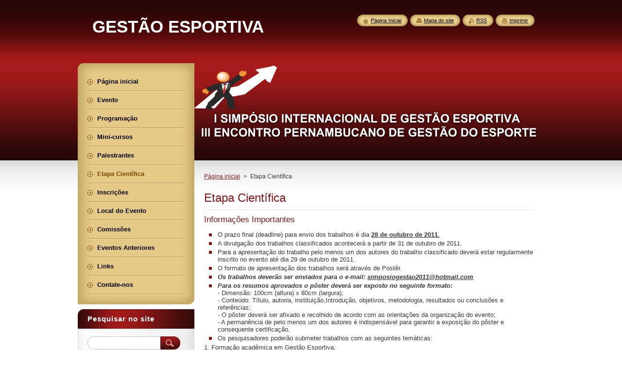

--- FILE ---
content_type: text/html; charset=UTF-8
request_url: https://gestaodoesporte2011-com.webnode.com.br/etapa-cientifica/
body_size: 8616
content:
<!--[if lte IE 9]><!DOCTYPE HTML PUBLIC "-//W3C//DTD HTML 4.01 Transitional//EN" "https://www.w3.org/TR/html4/loose.dtd"><![endif]-->
<!DOCTYPE html>
<!--[if IE]><html class="ie" lang="pt-br"><![endif]-->
<!--[if gt IE 9]><!--> 
<html lang="pt-br">
<!--<![endif]-->
    <head>
        <!--[if lt IE 8]><meta http-equiv="X-UA-Compatible" content="IE=EmulateIE7"><![endif]--><!--[if IE 8]><meta http-equiv="X-UA-Compatible" content="IE=EmulateIE8"><![endif]--><!--[if IE 9]><meta http-equiv="X-UA-Compatible" content="IE=EmulateIE9"><![endif]-->
        <base href="https://gestaodoesporte2011-com.webnode.com.br/">
  <meta charset="utf-8">
  <meta name="description" content="">
  <meta name="keywords" content="">
  <meta name="generator" content="Webnode">
  <meta name="apple-mobile-web-app-capable" content="yes">
  <meta name="apple-mobile-web-app-status-bar-style" content="black">
  <meta name="format-detection" content="telephone=no">
    <link rel="icon" type="image/svg+xml" href="/favicon.svg" sizes="any">  <link rel="icon" type="image/svg+xml" href="/favicon16.svg" sizes="16x16">  <link rel="icon" href="/favicon.ico"><link rel="canonical" href="https://gestaodoesporte2011-com.webnode.com.br/etapa-cientifica/">
<script type="text/javascript">(function(i,s,o,g,r,a,m){i['GoogleAnalyticsObject']=r;i[r]=i[r]||function(){
			(i[r].q=i[r].q||[]).push(arguments)},i[r].l=1*new Date();a=s.createElement(o),
			m=s.getElementsByTagName(o)[0];a.async=1;a.src=g;m.parentNode.insertBefore(a,m)
			})(window,document,'script','//www.google-analytics.com/analytics.js','ga');ga('create', 'UA-797705-6', 'auto',{"name":"wnd_header"});ga('wnd_header.set', 'dimension1', 'W1');ga('wnd_header.set', 'anonymizeIp', true);ga('wnd_header.send', 'pageview');var pageTrackerAllTrackEvent=function(category,action,opt_label,opt_value){ga('send', 'event', category, action, opt_label, opt_value)};</script>
  <link rel="alternate" type="application/rss+xml" href="https://gestaodoesporte2011-com.webnode.com.br/rss/all.xml" title="">
<!--[if lte IE 9]><style type="text/css">.cke_skin_webnode iframe {vertical-align: baseline !important;}</style><![endif]-->
        <title>Etapa Científica :: GESTÃO ESPORTIVA</title>
        <meta name="robots" content="index, follow">
        <meta name="googlebot" content="index, follow">
        <link href="https://d11bh4d8fhuq47.cloudfront.net/_system/skins/v8/50000951/css/style.css" rel="stylesheet" type="text/css" media="screen,projection,handheld,tv">
        <link href="https://d11bh4d8fhuq47.cloudfront.net/_system/skins/v8/50000951/css/print.css" rel="stylesheet" type="text/css" media="print">
        <script type="text/javascript" src="https://d11bh4d8fhuq47.cloudfront.net/_system/skins/v8/50000951/js/functions.js"></script>
        <!--[if IE]>
            <script type="text/javascript" src="https://d11bh4d8fhuq47.cloudfront.net/_system/skins/v8/50000951/js/functions-ie.js"></script>
        <![endif]-->
        <!--[if IE 6]>
            <script type="text/javascript" src="https://d11bh4d8fhuq47.cloudfront.net/_system/skins/v8/50000951/js/png.js"></script>
            <script type="text/javascript">
                DD_belatedPNG.fix('#menuzone, #menuzoneBottom, .homepage, .sitemap, .rss, .print, .homepage span, .sitemap span, .rss span, .print span, #sidebar .boxTitle, #fulltextSearchText, #fulltextSearchButton, #leftSide .boxTitle');
            </script>
        <![endif]-->
    
				<script type="text/javascript">
				/* <![CDATA[ */
					
					if (typeof(RS_CFG) == 'undefined') RS_CFG = new Array();
					RS_CFG['staticServers'] = new Array('https://d11bh4d8fhuq47.cloudfront.net/');
					RS_CFG['skinServers'] = new Array('https://d11bh4d8fhuq47.cloudfront.net/');
					RS_CFG['filesPath'] = 'https://gestaodoesporte2011-com.webnode.com.br/_files/';
					RS_CFG['filesAWSS3Path'] = 'https://62e63b57ba.cbaul-cdnwnd.com/4a61c649bfc78aea4e0ac465b08e41f7/';
					RS_CFG['lbClose'] = 'Fechar';
					RS_CFG['skin'] = 'default';
					if (!RS_CFG['labels']) RS_CFG['labels'] = new Array();
					RS_CFG['systemName'] = 'Webnode';
						
					RS_CFG['responsiveLayout'] = 0;
					RS_CFG['mobileDevice'] = 0;
					RS_CFG['labels']['copyPasteSource'] = 'Leia mais:';
					
				/* ]]> */
				</script><style type="text/css">/* <![CDATA[ */#b2taf6c0gb2 {position: absolute;font-size: 13px !important;font-family: "Arial", helvetica, sans-serif !important;white-space: nowrap;z-index: 2147483647;-webkit-user-select: none;-khtml-user-select: none;-moz-user-select: none;-o-user-select: none;user-select: none;}#ddcnmg33 {position: relative;top: -14px;}* html #ddcnmg33 { top: -11px; }#ddcnmg33 a { text-decoration: none !important; }#ddcnmg33 a:hover { text-decoration: underline !important; }#ihd559fc29a0db9 {z-index: 2147483647;display: inline-block !important;font-size: 16px;padding: 7px 59px 9px 59px;background: transparent url(https://d11bh4d8fhuq47.cloudfront.net/img/footer/footerButtonWebnodeHover.png?ph=62e63b57ba) top left no-repeat;height: 18px;cursor: pointer;}* html #ihd559fc29a0db9 { height: 36px; }#ihd559fc29a0db9:hover { background: url(https://d11bh4d8fhuq47.cloudfront.net/img/footer/footerButtonWebnode.png?ph=62e63b57ba) top left no-repeat; }#g41e51c81gj { display: none; }#emlbqlb4ci01j1 {z-index: 3000;text-align: left !important;position: absolute;height: 88px;font-size: 13px !important;color: #ffffff !important;font-family: "Arial", helvetica, sans-serif !important;overflow: hidden;cursor: pointer;}#emlbqlb4ci01j1 a {color: #ffffff !important;}#cm1h4rj1cgchl {color: #36322D !important;text-decoration: none !important;font-weight: bold !important;float: right;height: 31px;position: absolute;top: 19px;right: 15px;cursor: pointer;}#f0k7fgg1gu { float: right; padding-right: 27px; display: block; line-height: 31px; height: 31px; background: url(https://d11bh4d8fhuq47.cloudfront.net/img/footer/footerButton.png?ph=62e63b57ba) top right no-repeat; white-space: nowrap; }#h82qkh942bn9 { position: relative; left: 1px; float: left; display: block; width: 15px; height: 31px; background: url(https://d11bh4d8fhuq47.cloudfront.net/img/footer/footerButton.png?ph=62e63b57ba) top left no-repeat; }#cm1h4rj1cgchl:hover { color: #36322D !important; text-decoration: none !important; }#cm1h4rj1cgchl:hover #f0k7fgg1gu { background: url(https://d11bh4d8fhuq47.cloudfront.net/img/footer/footerButtonHover.png?ph=62e63b57ba) top right no-repeat; }#cm1h4rj1cgchl:hover #h82qkh942bn9 { background: url(https://d11bh4d8fhuq47.cloudfront.net/img/footer/footerButtonHover.png?ph=62e63b57ba) top left no-repeat; }#e98m3p11u1v {padding-right: 11px;padding-right: 11px;float: right;height: 60px;padding-top: 18px;background: url(https://d11bh4d8fhuq47.cloudfront.net/img/footer/footerBubble.png?ph=62e63b57ba) top right no-repeat;}#jn2b2gg2476 {float: left;width: 18px;height: 78px;background: url(https://d11bh4d8fhuq47.cloudfront.net/img/footer/footerBubble.png?ph=62e63b57ba) top left no-repeat;}* html #ihd559fc29a0db9 { filter: progid:DXImageTransform.Microsoft.AlphaImageLoader(src='https://d11bh4d8fhuq47.cloudfront.net/img/footer/footerButtonWebnode.png?ph=62e63b57ba'); background: transparent; }* html #ihd559fc29a0db9:hover { filter: progid:DXImageTransform.Microsoft.AlphaImageLoader(src='https://d11bh4d8fhuq47.cloudfront.net/img/footer/footerButtonWebnodeHover.png?ph=62e63b57ba'); background: transparent; }* html #e98m3p11u1v { height: 78px; background-image: url(https://d11bh4d8fhuq47.cloudfront.net/img/footer/footerBubbleIE6.png?ph=62e63b57ba);  }* html #jn2b2gg2476 { background-image: url(https://d11bh4d8fhuq47.cloudfront.net/img/footer/footerBubbleIE6.png?ph=62e63b57ba);  }* html #f0k7fgg1gu { background-image: url(https://d11bh4d8fhuq47.cloudfront.net/img/footer/footerButtonIE6.png?ph=62e63b57ba); }* html #h82qkh942bn9 { background-image: url(https://d11bh4d8fhuq47.cloudfront.net/img/footer/footerButtonIE6.png?ph=62e63b57ba); }* html #cm1h4rj1cgchl:hover #rbcGrSigTryButtonRight { background-image: url(https://d11bh4d8fhuq47.cloudfront.net/img/footer/footerButtonHoverIE6.png?ph=62e63b57ba);  }* html #cm1h4rj1cgchl:hover #rbcGrSigTryButtonLeft { background-image: url(https://d11bh4d8fhuq47.cloudfront.net/img/footer/footerButtonHoverIE6.png?ph=62e63b57ba);  }/* ]]> */</style><script type="text/javascript" src="https://d11bh4d8fhuq47.cloudfront.net/_system/client/js/compressed/frontend.package.1-3-108.js?ph=62e63b57ba"></script><style type="text/css">#content .diskuze label.postTextLabel {display: inherit !important;}</style></head>
    <body>
    <div id="siteBg">
        <div id="site">
            
            <!-- HEADER -->
            <div id="header">
                <div id="logozone">
                    <div id="logo"><a href="home/" title="Ir à página inicial."><span id="rbcSystemIdentifierLogo">GESTÃO ESPORTIVA</span></a></div>                    <p id="moto"><span id="rbcCompanySlogan" class="rbcNoStyleSpan"></span></p>
                </div>
            </div>
            <!-- /HEADER -->

            <div class="cleaner"><!-- / --></div>

            <!-- MAIN -->
            <div id="mainWide">
                <div id="mainContent">

                    <div id="contentRow">
                        <!-- ILLUSTRATION -->
                        <div id="illustration">
                            <img src="https://62e63b57ba.cbaul-cdnwnd.com/4a61c649bfc78aea4e0ac465b08e41f7/200000065-de957deee2/50000000.png?ph=62e63b57ba" width="720" height="200" alt="">                        </div>
                        <!-- /ILLUSTRATION -->

                        <div class="cleaner"><!-- / --></div>

                        <!-- CONTENT -->
                        <div id="content">

                            <!-- NAVIGATOR -->
                            <div id="pageNavigator" class="rbcContentBlock">        <div id="navizone" class="navigator">                       <a class="navFirstPage" href="/home/">Página inicial</a>      <span><span> &gt; </span></span>          <span id="navCurrentPage">Etapa Científica</span>               </div>              <div class="cleaner"><!-- / --></div>        </div>                            <!-- /NAVIGATOR -->

                            <div class="cleaner"><!-- / --></div>

                            

      <div class="box wsw">
          <div class="boxContentBorder"><div class="boxContent">

		<h1>
	Etapa Científica</h1>
<h4>
	Informações Importantes</h4>
<ul>
	<li>
		O prazo final (deadline) para envio dos trabalhos é dia&nbsp;<u><strong>28 de outubro de 2011</strong>.</u></li>
	<li>
		A divulgação dos trabalhos classificados acontecerá a partir de 31 de outubro de 2011.</li>
	<li>
		Para a apresentação do trabalho pelo menos um dos autores do trabalho classificado deverá estar regularmente inscrito no evento até dia 29 de outubro de 2011.</li>
	<li>
		O formato de apresentação dos trabalhos será através de Postêr.</li>
	<li>
		<strong style="margin-top: 0px; margin-right: 0px; margin-bottom: 0px; margin-left: 0px; padding-top: 0px; padding-right: 0px; padding-bottom: 0px; padding-left: 0px; "><em style="margin-top: 0px; margin-right: 0px; margin-bottom: 0px; margin-left: 0px; padding-top: 0px; padding-right: 0px; padding-bottom: 0px; padding-left: 0px; ">Os trabalhos deverão ser enviados para o e-mail: </em></strong><strong style="margin-top: 0px; margin-right: 0px; margin-bottom: 0px; margin-left: 0px; padding-top: 0px; padding-right: 0px; padding-bottom: 0px; padding-left: 0px; "><em style="margin-top: 0px; margin-right: 0px; margin-bottom: 0px; margin-left: 0px; padding-top: 0px; padding-right: 0px; padding-bottom: 0px; padding-left: 0px; "><u>simposiogestao2011@hotmail.com</u></em></strong></li>
	<li>
		<strong style="margin-top: 0px; margin-right: 0px; margin-bottom: 0px; margin-left: 0px; padding-top: 0px; padding-right: 0px; padding-bottom: 0px; padding-left: 0px; "><em style="margin-top: 0px; margin-right: 0px; margin-bottom: 0px; margin-left: 0px; padding-top: 0px; padding-right: 0px; padding-bottom: 0px; padding-left: 0px; ">Para os resumos aprovados o pôster deverá ser exposto no seguinte formato:</em></strong><br style="margin-top: 0px; margin-right: 0px; margin-bottom: 0px; margin-left: 0px; padding-top: 0px; padding-right: 0px; padding-bottom: 0px; padding-left: 0px; " />
		- Dimensão: 100cm (altura) x 80cm (largura);<br style="margin-top: 0px; margin-right: 0px; margin-bottom: 0px; margin-left: 0px; padding-top: 0px; padding-right: 0px; padding-bottom: 0px; padding-left: 0px; " />
		- Conteúdo: Título, autoria, instituição,Introdução, objetivos, metodologia, resultados ou conclusões e referências;<br style="margin-top: 0px; margin-right: 0px; margin-bottom: 0px; margin-left: 0px; padding-top: 0px; padding-right: 0px; padding-bottom: 0px; padding-left: 0px; " />
		- O pôster deverá ser afixado e recolhido de acordo com as orientações da organização do evento;<br style="margin-top: 0px; margin-right: 0px; margin-bottom: 0px; margin-left: 0px; padding-top: 0px; padding-right: 0px; padding-bottom: 0px; padding-left: 0px; " />
		- A permanência de pelo menos um dos autores é indispensável para garantir a exposição do pôster e consequente certificação.</li>
	<li>
		Os pesquisadores poderão submeter trabalhos com as seguintes temáticas:</li>
</ul>
<p>
	1. Formação acadêmica em Gestão Esportiva;<br />
	2. Gestão de Organizações Esportivas;<br />
	3. Gestão da Educação Física Escolar;<br />
	4. Liderança e Coaching Esportivo;<br />
	5. Marketing e Comunicação no Esporte;<br />
	6. Gestão de Políticas Públicas do Esporte;<br />
	7. Gestão de Eventos Esportivos;<br />
	8. Gestão de Equipamentos e Instalações Esportivas;<br />
	9. Legislação Esportiva;<br />
	10. Economia do Esporte;<br />
	11. Ética e Gestão do Esporte.</p>
<p align="center" style="text-align: -webkit-auto;">
	&nbsp;</p>
<p align="center" style="text-align: -webkit-auto;">
	Normas e Orientações Científicas dos Resumos para submissão à Comissão Científica</p>
<p align="center" style="text-align: -webkit-auto;">
	&nbsp;</p>
<ul>
	<li>
		Indicar na primeira linha a opção pela temátical;</li>
	<li>
		Na segunda linha indicar o título do trabalho em maiúsculo e negrito com alinhamento centralizado;</li>
	<li>
		Nome do autor(es) / Instituição abaixo do título, alinhado à direita;</li>
	<li>
		No máximo <strong>400 palavras</strong>;</li>
	<li>
		Palavras-chave: de três a cinco palavras- chave, em negrito, ao final do resumo;</li>
	<li>
		Arquivo digital deverá ser enviado no formato “doc”, com fonte Times New Roman, tamanho 12;</li>
	<li>
		Margem superior e inferior com 2,5cm;</li>
	<li>
		Margem esquerda e direita com 3,0cm;</li>
	<li>
		Espaçamento entre linhas: 1,5cm;</li>
	<li>
		O conteúdo do resumo deve incluir uma breve introdução, objetivo, metodologia, resultados e considerações finais.</li>
</ul>
<p>
	&nbsp;</p>
<p>
	&nbsp;</p>

                       
          </div></div>
        </div>
      
        <div class="cleaner"><!-- / --></div>

		
                            <div class="cleaner"><!-- / --></div>

                        </div>
                        <!-- /CONTENT -->
                    </div>

                    <!-- SIDEBAR -->
                    <div id="sidebar">
   
                        <!-- MENU -->
                        


      <div id="menuzone">
        <div id="menuzoneBottom">
            <div id="menuzoneContent">


		<ul class="menu">
	<li class="first">
  
      <a href="/home/">
    
      <span>Página inicial</span>
      
  </a>
  
  </li>
	<li>
  
      <a href="/evento/">
    
      <span>Evento</span>
      
  </a>
  
  </li>
	<li>
  
      <a href="/programa%c3%a7%c3%a3o/">
    
      <span>Programação</span>
      
  </a>
  
  </li>
	<li>
  
      <a href="/mini-cursos/">
    
      <span>Mini-cursos</span>
      
  </a>
  
  </li>
	<li>
  
      <a href="/palestrantes/">
    
      <span>Palestrantes</span>
      
  </a>
  
  </li>
	<li class="open selected activeSelected">
  
      <a href="/etapa-cientifica/">
    
      <span>Etapa Científica</span>
      
  </a>
  
  </li>
	<li>
  
      <a href="/inscri%c3%a7%c3%b5es/">
    
      <span>Inscrições</span>
      
  </a>
  
  </li>
	<li>
  
      <a href="/local-do-evento/">
    
      <span>Local do Evento</span>
      
  </a>
  
  </li>
	<li>
  
      <a href="/comiss%c3%b5es/">
    
      <span>Comissões</span>
      
  </a>
  
  </li>
	<li>
  
      <a href="/eventos-anteriores/">
    
      <span>Eventos Anteriores</span>
      
  </a>
  
  </li>
	<li>
  
      <a href="/links-/">
    
      <span>Links</span>
      
  </a>
  
  </li>
	<li class="last">
  
      <a href="/contate-nos/">
    
      <span>Contate-nos</span>
      
  </a>
  
  </li>
</ul>

            </div>
         </div>
      </div>

					
                        <!-- /MENU -->

                        <div class="cleaner"><!-- / --></div>

                        <!-- SEARCH -->
                        

		  <div class="box ">
        <div class="boxTitle"><h2>Pesquisar no site</h2></div>
        <div class="boxContentBorder"><div class="boxContent">

		<form action="/search/" method="get" id="fulltextSearch">
        
        <input type="text" name="text" id="fulltextSearchText">
        <input id="fulltextSearchButton" type="image" src="https://d11bh4d8fhuq47.cloudfront.net/_system/skins/v8/50000951/img/search_btn.png" title="Pesquisar">
        <div class="cleaner"><!-- / --></div> 

		</form>

       </div></div>
      </div>

		                        <!-- /SEARCH -->

                        <div class="cleaner"><!-- / --></div>

                        <!-- CONTACT -->
                        

      <div class="box contact">
        <div class="boxTitle"><h2>Contato</h2></div>
        <div class="boxContentBorder"><div class="boxContent">
          
		

      <p><strong>Simpósio Internacional de Gestão do Esporte</strong></p>
                  
      
      
	
	    <p class="email"><a href="&#109;&#97;&#105;&#108;&#116;&#111;:&#115;&#105;&#109;&#112;&#111;&#115;&#105;&#111;&#103;&#101;&#115;&#116;&#97;&#111;2011&#64;&#104;&#111;&#116;&#109;&#97;&#105;&#108;&#46;&#99;&#111;&#109;"><span id="rbcContactEmail">&#115;&#105;&#109;&#112;&#111;&#115;&#105;&#111;&#103;&#101;&#115;&#116;&#97;&#111;2011&#64;&#104;&#111;&#116;&#109;&#97;&#105;&#108;&#46;&#99;&#111;&#109;</span></a></p>

	           

		
                   
        </div></div>
      </div> 

					
                        <!-- /CONTACT -->

                        <div class="cleaner"><!-- / --></div>

                        
                        
                        <div class="cleaner"><!-- / --></div>

                    </div>
                    <!-- /SIDEBAR -->

                    <hr class="cleaner">

                </div><!-- mainContent -->

            </div>
            <!-- MAIN -->        
            
            <!-- FOOTER -->
            <div id="footer">
                <div id="footerContent">
                    <div id="footerLeft">
                        <span id="rbcFooterText" class="rbcNoStyleSpan">© 2011 Todos os direitos reservados. Carlos Augusto Mulatinho</span>                    </div>
                    <div id="footerRight">
                        <span class="rbcSignatureText"><a rel="nofollow" href="https://www.webnode.com.br?utm_source=text&amp;utm_medium=footer&amp;utm_campaign=free2">Crie um site gratuito</a><a id="ihd559fc29a0db9" rel="nofollow" href="https://www.webnode.com.br?utm_source=button&amp;utm_medium=footer&amp;utm_campaign=free2"><span id="g41e51c81gj">Webnode</span></a></span>                    </div>
                </div>
            </div>
            <!-- /FOOTER -->
          
            <!-- LANG -->
            <div id="lang">
                <div id="languageSelect"></div>			
            </div>
            <!-- /LANG -->
            
            <!-- LINKS -->
            <div id="link">
                <span class="homepage"><span><a href="home/" title="Ir à página inicial.">Página Inicial</a></span></span>
                <span class="sitemap"><span><a href="/sitemap/" title="Ir para o mapa do site.">Mapa do site</a></span></span>
                <span class="rss"><span><a href="/rss/" title="RSS - Seções Disponíveis">RSS</a></span></span>
                <span class="print"><span><a href="#" onclick="window.print(); return false;" title="Imprimir a página">Imprimir</a></span></span>
            </div>
            <!-- /LINKS -->
           

        </div>
        <div class="cleaner"><!-- / --></div>
    </div>

    <script type="text/javascript">
    /* <![CDATA[ */

        RubicusFrontendIns.addObserver
	({
            onContentChange: function ()
            {
            	setContentSize();                
            },

            onStartSlideshow: function()
            {
                $('slideshowControl').innerHTML	= '<span>Pausar<'+'/span>';
		$('slideshowControl').title = 'Pausar apresentação de slides';
		$('slideshowControl').onclick = RubicusFrontendIns.stopSlideshow.bind(RubicusFrontendIns);
            },

            onStopSlideshow: function()
            {
                $('slideshowControl').innerHTML	= '<span>Apresentação de slides<'+'/span>';
		$('slideshowControl').title = 'Iniciar a apresentação de slides';
		$('slideshowControl').onclick = RubicusFrontendIns.startSlideshow.bind(RubicusFrontendIns);
            },

            onShowImage: function()
            {
                if (RubicusFrontendIns.isSlideshowMode())
		{
                    $('slideshowControl').innerHTML = '<span>Pausar<'+'/span>';
                    $('slideshowControl').title	= 'Pausar apresentação de slides';
                    $('slideshowControl').onclick = RubicusFrontendIns.stopSlideshow.bind(RubicusFrontendIns);
		}
                setContentSize();
            }
	});

        if (!$('detailScript'))
        {
            window.onload = setContentSize;
        }
        document.body.onresize = setContentSize;
        window.onresize = setContentSize;

        RubicusFrontendIns.addFileToPreload('https://d11bh4d8fhuq47.cloudfront.net/_system/skins/v8/50000951/img/loading.gif');

    /* ]]> */
    </script>

  <div id="rbcFooterHtml"></div><div style="display: none;" id="b2taf6c0gb2"><span id="ddcnmg33">&nbsp;</span></div><div id="emlbqlb4ci01j1" style="display: none;"><a href="https://www.webnode.com.br?utm_source=window&amp;utm_medium=footer&amp;utm_campaign=free2" rel="nofollow"><div id="jn2b2gg2476"><!-- / --></div><div id="e98m3p11u1v"><div><strong id="bht0t0216a2f">Voce gostou deste site?</strong><br /><span id="jobb53k18qt">Crie o seu próprio site gratuito em 5 minutos!</span></div><span id="cm1h4rj1cgchl"><span id="h82qkh942bn9"><!-- / --></span><span id="f0k7fgg1gu">Experimente!</span></span></div></a></div><script type="text/javascript">/* <![CDATA[ */var acb0d203 = {sig: $('b2taf6c0gb2'),prefix: $('ddcnmg33'),btn : $('ihd559fc29a0db9'),win : $('emlbqlb4ci01j1'),winLeft : $('jn2b2gg2476'),winLeftT : $('bhh99hbbq'),winLeftB : $('da09gnh22q2m3k'),winRght : $('e98m3p11u1v'),winRghtT : $('gm1c206gb1el9k'),winRghtB : $('x4lu4f1ibc50u'),tryBtn : $('cm1h4rj1cgchl'),tryLeft : $('h82qkh942bn9'),tryRght : $('f0k7fgg1gu'),text : $('jobb53k18qt'),title : $('bht0t0216a2f')};acb0d203.sig.appendChild(acb0d203.btn);var ps77bfaq=0,c36lbbb02ead=0,hh3fa9k8b7a9=0,fnb4jkrpe9,e90ibbkb8jt9=$$('.rbcSignatureText')[0],fa83d1d5639kk7h=false,cbt04u52qg5;function oc8ad4bm(){if (!fa83d1d5639kk7h && pageTrackerAllTrackEvent){pageTrackerAllTrackEvent('Signature','Window show - web',acb0d203.sig.getElementsByTagName('a')[0].innerHTML);fa83d1d5639kk7h=true;}acb0d203.win.show();hh3fa9k8b7a9=acb0d203.tryLeft.offsetWidth+acb0d203.tryRght.offsetWidth+1;acb0d203.tryBtn.style.width=parseInt(hh3fa9k8b7a9)+'px';acb0d203.text.parentNode.style.width = '';acb0d203.winRght.style.width=parseInt(20+hh3fa9k8b7a9+Math.max(acb0d203.text.offsetWidth,acb0d203.title.offsetWidth))+'px';acb0d203.win.style.width=parseInt(acb0d203.winLeft.offsetWidth+acb0d203.winRght.offsetWidth)+'px';var wl=acb0d203.sig.offsetLeft+acb0d203.btn.offsetLeft+acb0d203.btn.offsetWidth-acb0d203.win.offsetWidth+12;if (wl<10){wl=10;}acb0d203.win.style.left=parseInt(wl)+'px';acb0d203.win.style.top=parseInt(c36lbbb02ead-acb0d203.win.offsetHeight)+'px';clearTimeout(fnb4jkrpe9);}function d9gc4dic(){fnb4jkrpe9=setTimeout('acb0d203.win.hide()',1000);}function dkk5j6ee20a(){var ph = RubicusFrontendIns.photoDetailHandler.lightboxFixed?document.getElementsByTagName('body')[0].offsetHeight/2:RubicusFrontendIns.getPageSize().pageHeight;acb0d203.sig.show();ps77bfaq=0;c36lbbb02ead=0;if (e90ibbkb8jt9&&e90ibbkb8jt9.offsetParent){var obj=e90ibbkb8jt9;do{ps77bfaq+=obj.offsetLeft;c36lbbb02ead+=obj.offsetTop;} while (obj = obj.offsetParent);}if ($('rbcFooterText')){acb0d203.sig.style.color = $('rbcFooterText').getStyle('color');acb0d203.sig.getElementsByTagName('a')[0].style.color = $('rbcFooterText').getStyle('color');}acb0d203.sig.style.width=parseInt(acb0d203.prefix.offsetWidth+acb0d203.btn.offsetWidth)+'px';if (ps77bfaq<0||ps77bfaq>document.body.offsetWidth){ps77bfaq=(document.body.offsetWidth-acb0d203.sig.offsetWidth)/2;}if (ps77bfaq>(document.body.offsetWidth*0.55)){acb0d203.sig.style.left=parseInt(ps77bfaq+(e90ibbkb8jt9?e90ibbkb8jt9.offsetWidth:0)-acb0d203.sig.offsetWidth)+'px';}else{acb0d203.sig.style.left=parseInt(ps77bfaq)+'px';}if (c36lbbb02ead<=0 || RubicusFrontendIns.photoDetailHandler.lightboxFixed){c36lbbb02ead=ph-5-acb0d203.sig.offsetHeight;}acb0d203.sig.style.top=parseInt(c36lbbb02ead-5)+'px';}function d5ki3n67a8ci0a(){if (cbt04u52qg5){clearTimeout(cbt04u52qg5);}cbt04u52qg5 = setTimeout('dkk5j6ee20a()', 10);}Event.observe(window,'load',function(){if (acb0d203.win&&acb0d203.btn){if (e90ibbkb8jt9){if (e90ibbkb8jt9.getElementsByTagName("a").length > 0){acb0d203.prefix.innerHTML = e90ibbkb8jt9.innerHTML + '&nbsp;';}else{acb0d203.prefix.innerHTML = '<a href="https://www.webnode.com.br?utm_source=text&amp;utm_medium=footer&amp;utm_content=pt-br-web-0&amp;utm_campaign=signature" rel="nofollow">'+e90ibbkb8jt9.innerHTML + '</a>&nbsp;';}e90ibbkb8jt9.style.visibility='hidden';}else{if (pageTrackerAllTrackEvent){pageTrackerAllTrackEvent('Signature','Missing rbcSignatureText','gestaodoesporte2011-com.webnode.com.br');}}dkk5j6ee20a();setTimeout(dkk5j6ee20a, 500);setTimeout(dkk5j6ee20a, 1000);setTimeout(dkk5j6ee20a, 5000);Event.observe(acb0d203.btn,'mouseover',oc8ad4bm);Event.observe(acb0d203.win,'mouseover',oc8ad4bm);Event.observe(acb0d203.btn,'mouseout',d9gc4dic);Event.observe(acb0d203.win,'mouseout',d9gc4dic);Event.observe(acb0d203.win,'click',function(){if (pageTrackerAllTrackEvent){pageTrackerAllTrackEvent('Signature','Window click - web','Voce gostou deste site?',0);}document/*iwnh1no48*/.location.href='https://www.webnode.com.br?utm_source=window&utm_medium=footer&utm_content=pt-br-web-0&utm_campaign=signature';});Event.observe(window, 'resize', d5ki3n67a8ci0a);Event.observe(document.body, 'resize', d5ki3n67a8ci0a);RubicusFrontendIns.addObserver({onResize: d5ki3n67a8ci0a});RubicusFrontendIns.addObserver({onContentChange: d5ki3n67a8ci0a});RubicusFrontendIns.addObserver({onLightboxUpdate: dkk5j6ee20a});Event.observe(acb0d203.btn, 'click', function(){if (pageTrackerAllTrackEvent){pageTrackerAllTrackEvent('Signature','Button click - web',acb0d203.sig.getElementsByTagName('a')[0].innerHTML);}});Event.observe(acb0d203.tryBtn, 'click', function(){if (pageTrackerAllTrackEvent){pageTrackerAllTrackEvent('Signature','Try Button click - web','Voce gostou deste site?',0);}});}});RubicusFrontendIns.addFileToPreload('https://d11bh4d8fhuq47.cloudfront.net/img/footer/footerButtonWebnode.png?ph=62e63b57ba');RubicusFrontendIns.addFileToPreload('https://d11bh4d8fhuq47.cloudfront.net/img/footer/footerButton.png?ph=62e63b57ba');RubicusFrontendIns.addFileToPreload('https://d11bh4d8fhuq47.cloudfront.net/img/footer/footerButtonHover.png?ph=62e63b57ba');RubicusFrontendIns.addFileToPreload('https://d11bh4d8fhuq47.cloudfront.net/img/footer/footerBubble.png?ph=62e63b57ba');if (Prototype.Browser.IE){RubicusFrontendIns.addFileToPreload('https://d11bh4d8fhuq47.cloudfront.net/img/footer/footerBubbleIE6.png?ph=62e63b57ba');RubicusFrontendIns.addFileToPreload('https://d11bh4d8fhuq47.cloudfront.net/img/footer/footerButtonHoverIE6.png?ph=62e63b57ba');}RubicusFrontendIns.copyLink = 'https://www.webnode.com.br';RS_CFG['labels']['copyPasteBackLink'] = 'Crie seu site grátis:';/* ]]> */</script><script type="text/javascript">var keenTrackerCmsTrackEvent=function(id){if(typeof _jsTracker=="undefined" || !_jsTracker){return false;};try{var name=_keenEvents[id];var keenEvent={user:{u:_keenData.u,p:_keenData.p,lc:_keenData.lc,t:_keenData.t},action:{identifier:id,name:name,category:'cms',platform:'WND1',version:'2.1.157'},browser:{url:location.href,ua:navigator.userAgent,referer_url:document.referrer,resolution:screen.width+'x'+screen.height,ip:'3.22.172.218'}};_jsTracker.jsonpSubmit('PROD',keenEvent,function(err,res){});}catch(err){console.log(err)};};</script></body>
</html>

